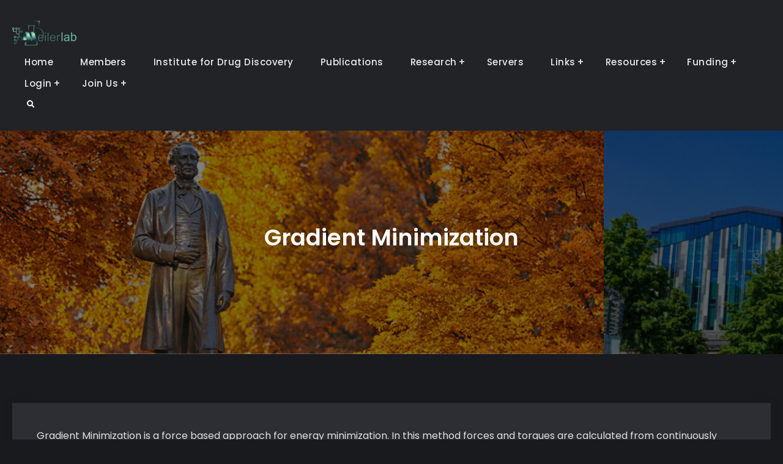

--- FILE ---
content_type: text/html; charset=UTF-8
request_url: https://meilerlab.org/gradient-minimization/
body_size: 49075
content:
<!doctype html>
<html lang="en-US">
<head>
	<meta charset="UTF-8">
	<meta name="viewport" content="width=device-width, initial-scale=1">
	<link rel="profile" href="https://gmpg.org/xfn/11">
	<title>Gradient Minimization &#8211; Meiler Lab</title>
<meta name='robots' content='max-image-preview:large' />
<link rel='dns-prefetch' href='//kit.fontawesome.com' />
<link rel='dns-prefetch' href='//stats.wp.com' />
<link rel='dns-prefetch' href='//fonts.googleapis.com' />
<link rel="alternate" type="application/rss+xml" title="Meiler Lab &raquo; Feed" href="https://meilerlab.org/feed/" />
<link rel="alternate" type="application/rss+xml" title="Meiler Lab &raquo; Comments Feed" href="https://meilerlab.org/comments/feed/" />
<link rel="alternate" title="oEmbed (JSON)" type="application/json+oembed" href="https://meilerlab.org/wp-json/oembed/1.0/embed?url=https%3A%2F%2Fmeilerlab.org%2Fgradient-minimization%2F" />
<link rel="alternate" title="oEmbed (XML)" type="text/xml+oembed" href="https://meilerlab.org/wp-json/oembed/1.0/embed?url=https%3A%2F%2Fmeilerlab.org%2Fgradient-minimization%2F&#038;format=xml" />
<style id='wp-img-auto-sizes-contain-inline-css' type='text/css'>
img:is([sizes=auto i],[sizes^="auto," i]){contain-intrinsic-size:3000px 1500px}
/*# sourceURL=wp-img-auto-sizes-contain-inline-css */
</style>
<link rel='stylesheet' id='custom-style-css' href='https://meilerlab.org/wp-content/themes/wptheme/custom-style.css?ver=1.1' type='text/css' media='all' />
<style id='wp-emoji-styles-inline-css' type='text/css'>

	img.wp-smiley, img.emoji {
		display: inline !important;
		border: none !important;
		box-shadow: none !important;
		height: 1em !important;
		width: 1em !important;
		margin: 0 0.07em !important;
		vertical-align: -0.1em !important;
		background: none !important;
		padding: 0 !important;
	}
/*# sourceURL=wp-emoji-styles-inline-css */
</style>
<link rel='stylesheet' id='wp-block-library-css' href='https://meilerlab.org/wp-includes/css/dist/block-library/style.min.css?ver=6.9' type='text/css' media='all' />
<style id='global-styles-inline-css' type='text/css'>
:root{--wp--preset--aspect-ratio--square: 1;--wp--preset--aspect-ratio--4-3: 4/3;--wp--preset--aspect-ratio--3-4: 3/4;--wp--preset--aspect-ratio--3-2: 3/2;--wp--preset--aspect-ratio--2-3: 2/3;--wp--preset--aspect-ratio--16-9: 16/9;--wp--preset--aspect-ratio--9-16: 9/16;--wp--preset--color--black: #000000;--wp--preset--color--cyan-bluish-gray: #abb8c3;--wp--preset--color--white: #ffffff;--wp--preset--color--pale-pink: #f78da7;--wp--preset--color--vivid-red: #cf2e2e;--wp--preset--color--luminous-vivid-orange: #ff6900;--wp--preset--color--luminous-vivid-amber: #fcb900;--wp--preset--color--light-green-cyan: #7bdcb5;--wp--preset--color--vivid-green-cyan: #00d084;--wp--preset--color--pale-cyan-blue: #8ed1fc;--wp--preset--color--vivid-cyan-blue: #0693e3;--wp--preset--color--vivid-purple: #9b51e0;--wp--preset--color--dark-gray: #333;--wp--preset--color--gray: #eeeeee;--wp--preset--color--light-gray: #f6f6f6;--wp--preset--color--blue: #46aeff;--wp--preset--gradient--vivid-cyan-blue-to-vivid-purple: linear-gradient(135deg,rgb(6,147,227) 0%,rgb(155,81,224) 100%);--wp--preset--gradient--light-green-cyan-to-vivid-green-cyan: linear-gradient(135deg,rgb(122,220,180) 0%,rgb(0,208,130) 100%);--wp--preset--gradient--luminous-vivid-amber-to-luminous-vivid-orange: linear-gradient(135deg,rgb(252,185,0) 0%,rgb(255,105,0) 100%);--wp--preset--gradient--luminous-vivid-orange-to-vivid-red: linear-gradient(135deg,rgb(255,105,0) 0%,rgb(207,46,46) 100%);--wp--preset--gradient--very-light-gray-to-cyan-bluish-gray: linear-gradient(135deg,rgb(238,238,238) 0%,rgb(169,184,195) 100%);--wp--preset--gradient--cool-to-warm-spectrum: linear-gradient(135deg,rgb(74,234,220) 0%,rgb(151,120,209) 20%,rgb(207,42,186) 40%,rgb(238,44,130) 60%,rgb(251,105,98) 80%,rgb(254,248,76) 100%);--wp--preset--gradient--blush-light-purple: linear-gradient(135deg,rgb(255,206,236) 0%,rgb(152,150,240) 100%);--wp--preset--gradient--blush-bordeaux: linear-gradient(135deg,rgb(254,205,165) 0%,rgb(254,45,45) 50%,rgb(107,0,62) 100%);--wp--preset--gradient--luminous-dusk: linear-gradient(135deg,rgb(255,203,112) 0%,rgb(199,81,192) 50%,rgb(65,88,208) 100%);--wp--preset--gradient--pale-ocean: linear-gradient(135deg,rgb(255,245,203) 0%,rgb(182,227,212) 50%,rgb(51,167,181) 100%);--wp--preset--gradient--electric-grass: linear-gradient(135deg,rgb(202,248,128) 0%,rgb(113,206,126) 100%);--wp--preset--gradient--midnight: linear-gradient(135deg,rgb(2,3,129) 0%,rgb(40,116,252) 100%);--wp--preset--font-size--small: 13px;--wp--preset--font-size--medium: 20px;--wp--preset--font-size--large: 60px;--wp--preset--font-size--x-large: 42px;--wp--preset--font-size--normal: 18px;--wp--preset--font-size--huge: 90px;--wp--preset--spacing--20: 0.44rem;--wp--preset--spacing--30: 0.67rem;--wp--preset--spacing--40: 1rem;--wp--preset--spacing--50: 1.5rem;--wp--preset--spacing--60: 2.25rem;--wp--preset--spacing--70: 3.38rem;--wp--preset--spacing--80: 5.06rem;--wp--preset--shadow--natural: 6px 6px 9px rgba(0, 0, 0, 0.2);--wp--preset--shadow--deep: 12px 12px 50px rgba(0, 0, 0, 0.4);--wp--preset--shadow--sharp: 6px 6px 0px rgba(0, 0, 0, 0.2);--wp--preset--shadow--outlined: 6px 6px 0px -3px rgb(255, 255, 255), 6px 6px rgb(0, 0, 0);--wp--preset--shadow--crisp: 6px 6px 0px rgb(0, 0, 0);}:where(.is-layout-flex){gap: 0.5em;}:where(.is-layout-grid){gap: 0.5em;}body .is-layout-flex{display: flex;}.is-layout-flex{flex-wrap: wrap;align-items: center;}.is-layout-flex > :is(*, div){margin: 0;}body .is-layout-grid{display: grid;}.is-layout-grid > :is(*, div){margin: 0;}:where(.wp-block-columns.is-layout-flex){gap: 2em;}:where(.wp-block-columns.is-layout-grid){gap: 2em;}:where(.wp-block-post-template.is-layout-flex){gap: 1.25em;}:where(.wp-block-post-template.is-layout-grid){gap: 1.25em;}.has-black-color{color: var(--wp--preset--color--black) !important;}.has-cyan-bluish-gray-color{color: var(--wp--preset--color--cyan-bluish-gray) !important;}.has-white-color{color: var(--wp--preset--color--white) !important;}.has-pale-pink-color{color: var(--wp--preset--color--pale-pink) !important;}.has-vivid-red-color{color: var(--wp--preset--color--vivid-red) !important;}.has-luminous-vivid-orange-color{color: var(--wp--preset--color--luminous-vivid-orange) !important;}.has-luminous-vivid-amber-color{color: var(--wp--preset--color--luminous-vivid-amber) !important;}.has-light-green-cyan-color{color: var(--wp--preset--color--light-green-cyan) !important;}.has-vivid-green-cyan-color{color: var(--wp--preset--color--vivid-green-cyan) !important;}.has-pale-cyan-blue-color{color: var(--wp--preset--color--pale-cyan-blue) !important;}.has-vivid-cyan-blue-color{color: var(--wp--preset--color--vivid-cyan-blue) !important;}.has-vivid-purple-color{color: var(--wp--preset--color--vivid-purple) !important;}.has-black-background-color{background-color: var(--wp--preset--color--black) !important;}.has-cyan-bluish-gray-background-color{background-color: var(--wp--preset--color--cyan-bluish-gray) !important;}.has-white-background-color{background-color: var(--wp--preset--color--white) !important;}.has-pale-pink-background-color{background-color: var(--wp--preset--color--pale-pink) !important;}.has-vivid-red-background-color{background-color: var(--wp--preset--color--vivid-red) !important;}.has-luminous-vivid-orange-background-color{background-color: var(--wp--preset--color--luminous-vivid-orange) !important;}.has-luminous-vivid-amber-background-color{background-color: var(--wp--preset--color--luminous-vivid-amber) !important;}.has-light-green-cyan-background-color{background-color: var(--wp--preset--color--light-green-cyan) !important;}.has-vivid-green-cyan-background-color{background-color: var(--wp--preset--color--vivid-green-cyan) !important;}.has-pale-cyan-blue-background-color{background-color: var(--wp--preset--color--pale-cyan-blue) !important;}.has-vivid-cyan-blue-background-color{background-color: var(--wp--preset--color--vivid-cyan-blue) !important;}.has-vivid-purple-background-color{background-color: var(--wp--preset--color--vivid-purple) !important;}.has-black-border-color{border-color: var(--wp--preset--color--black) !important;}.has-cyan-bluish-gray-border-color{border-color: var(--wp--preset--color--cyan-bluish-gray) !important;}.has-white-border-color{border-color: var(--wp--preset--color--white) !important;}.has-pale-pink-border-color{border-color: var(--wp--preset--color--pale-pink) !important;}.has-vivid-red-border-color{border-color: var(--wp--preset--color--vivid-red) !important;}.has-luminous-vivid-orange-border-color{border-color: var(--wp--preset--color--luminous-vivid-orange) !important;}.has-luminous-vivid-amber-border-color{border-color: var(--wp--preset--color--luminous-vivid-amber) !important;}.has-light-green-cyan-border-color{border-color: var(--wp--preset--color--light-green-cyan) !important;}.has-vivid-green-cyan-border-color{border-color: var(--wp--preset--color--vivid-green-cyan) !important;}.has-pale-cyan-blue-border-color{border-color: var(--wp--preset--color--pale-cyan-blue) !important;}.has-vivid-cyan-blue-border-color{border-color: var(--wp--preset--color--vivid-cyan-blue) !important;}.has-vivid-purple-border-color{border-color: var(--wp--preset--color--vivid-purple) !important;}.has-vivid-cyan-blue-to-vivid-purple-gradient-background{background: var(--wp--preset--gradient--vivid-cyan-blue-to-vivid-purple) !important;}.has-light-green-cyan-to-vivid-green-cyan-gradient-background{background: var(--wp--preset--gradient--light-green-cyan-to-vivid-green-cyan) !important;}.has-luminous-vivid-amber-to-luminous-vivid-orange-gradient-background{background: var(--wp--preset--gradient--luminous-vivid-amber-to-luminous-vivid-orange) !important;}.has-luminous-vivid-orange-to-vivid-red-gradient-background{background: var(--wp--preset--gradient--luminous-vivid-orange-to-vivid-red) !important;}.has-very-light-gray-to-cyan-bluish-gray-gradient-background{background: var(--wp--preset--gradient--very-light-gray-to-cyan-bluish-gray) !important;}.has-cool-to-warm-spectrum-gradient-background{background: var(--wp--preset--gradient--cool-to-warm-spectrum) !important;}.has-blush-light-purple-gradient-background{background: var(--wp--preset--gradient--blush-light-purple) !important;}.has-blush-bordeaux-gradient-background{background: var(--wp--preset--gradient--blush-bordeaux) !important;}.has-luminous-dusk-gradient-background{background: var(--wp--preset--gradient--luminous-dusk) !important;}.has-pale-ocean-gradient-background{background: var(--wp--preset--gradient--pale-ocean) !important;}.has-electric-grass-gradient-background{background: var(--wp--preset--gradient--electric-grass) !important;}.has-midnight-gradient-background{background: var(--wp--preset--gradient--midnight) !important;}.has-small-font-size{font-size: var(--wp--preset--font-size--small) !important;}.has-medium-font-size{font-size: var(--wp--preset--font-size--medium) !important;}.has-large-font-size{font-size: var(--wp--preset--font-size--large) !important;}.has-x-large-font-size{font-size: var(--wp--preset--font-size--x-large) !important;}
/*# sourceURL=global-styles-inline-css */
</style>

<style id='classic-theme-styles-inline-css' type='text/css'>
/*! This file is auto-generated */
.wp-block-button__link{color:#fff;background-color:#32373c;border-radius:9999px;box-shadow:none;text-decoration:none;padding:calc(.667em + 2px) calc(1.333em + 2px);font-size:1.125em}.wp-block-file__button{background:#32373c;color:#fff;text-decoration:none}
/*# sourceURL=/wp-includes/css/classic-themes.min.css */
</style>
<style id='font-awesome-svg-styles-default-inline-css' type='text/css'>
.svg-inline--fa {
  display: inline-block;
  height: 1em;
  overflow: visible;
  vertical-align: -.125em;
}
/*# sourceURL=font-awesome-svg-styles-default-inline-css */
</style>
<link rel='stylesheet' id='font-awesome-svg-styles-css' href='http://meilerlab.org/wp-content/uploads/font-awesome/v5.15.4/css/svg-with-js.css' type='text/css' media='all' />
<style id='font-awesome-svg-styles-inline-css' type='text/css'>
   .wp-block-font-awesome-icon svg::before,
   .wp-rich-text-font-awesome-icon svg::before {content: unset;}
/*# sourceURL=font-awesome-svg-styles-inline-css */
</style>
<link rel='stylesheet' id='photoswipe-core-css-css' href='https://meilerlab.org/wp-content/plugins/photoswipe-masonry/photoswipe-dist/photoswipe.css?ver=6.9' type='text/css' media='all' />
<link rel='stylesheet' id='pswp-skin-css' href='https://meilerlab.org/wp-content/plugins/photoswipe-masonry/photoswipe-dist/default-skin/default-skin.css?ver=6.9' type='text/css' media='all' />
<link rel='stylesheet' id='font-awesome-css' href='https://meilerlab.org/wp-content/themes/wptheme/css/font-awesome/css/all.min.css?ver=5.8.2' type='text/css' media='all' />
<link rel='stylesheet' id='jetblack-style-css' href='https://meilerlab.org/wp-content/themes/wptheme/style.css?ver=20220713-223904' type='text/css' media='all' />
<link rel='stylesheet' id='jetblack-fonts-css' href='https://fonts.googleapis.com/css?family=Poppins%3A300%2C400%2C500%2C600%2C700%2C800%2C900&#038;subset=latin%2Clatin-ext' type='text/css' media='all' />
<link rel='stylesheet' id='jetblack-block-style-css' href='https://meilerlab.org/wp-content/themes/wptheme/css/blocks.min.css?ver=20220713-223904' type='text/css' media='all' />
<link rel='stylesheet' id='tablepress-default-css' href='https://meilerlab.org/wp-content/tablepress-combined.min.css?ver=19' type='text/css' media='all' />
<link rel='stylesheet' id='um_modal-css' href='https://meilerlab.org/wp-content/plugins/ultimate-member/assets/css/um-modal.min.css?ver=2.11.1' type='text/css' media='all' />
<link rel='stylesheet' id='um_ui-css' href='https://meilerlab.org/wp-content/plugins/ultimate-member/assets/libs/jquery-ui/jquery-ui.min.css?ver=1.13.2' type='text/css' media='all' />
<link rel='stylesheet' id='um_tipsy-css' href='https://meilerlab.org/wp-content/plugins/ultimate-member/assets/libs/tipsy/tipsy.min.css?ver=1.0.0a' type='text/css' media='all' />
<link rel='stylesheet' id='um_raty-css' href='https://meilerlab.org/wp-content/plugins/ultimate-member/assets/libs/raty/um-raty.min.css?ver=2.6.0' type='text/css' media='all' />
<link rel='stylesheet' id='select2-css' href='https://meilerlab.org/wp-content/plugins/ultimate-member/assets/libs/select2/select2.min.css?ver=4.0.13' type='text/css' media='all' />
<link rel='stylesheet' id='um_fileupload-css' href='https://meilerlab.org/wp-content/plugins/ultimate-member/assets/css/um-fileupload.min.css?ver=2.11.1' type='text/css' media='all' />
<link rel='stylesheet' id='um_confirm-css' href='https://meilerlab.org/wp-content/plugins/ultimate-member/assets/libs/um-confirm/um-confirm.min.css?ver=1.0' type='text/css' media='all' />
<link rel='stylesheet' id='um_datetime-css' href='https://meilerlab.org/wp-content/plugins/ultimate-member/assets/libs/pickadate/default.min.css?ver=3.6.2' type='text/css' media='all' />
<link rel='stylesheet' id='um_datetime_date-css' href='https://meilerlab.org/wp-content/plugins/ultimate-member/assets/libs/pickadate/default.date.min.css?ver=3.6.2' type='text/css' media='all' />
<link rel='stylesheet' id='um_datetime_time-css' href='https://meilerlab.org/wp-content/plugins/ultimate-member/assets/libs/pickadate/default.time.min.css?ver=3.6.2' type='text/css' media='all' />
<link rel='stylesheet' id='um_fonticons_ii-css' href='https://meilerlab.org/wp-content/plugins/ultimate-member/assets/libs/legacy/fonticons/fonticons-ii.min.css?ver=2.11.1' type='text/css' media='all' />
<link rel='stylesheet' id='um_fonticons_fa-css' href='https://meilerlab.org/wp-content/plugins/ultimate-member/assets/libs/legacy/fonticons/fonticons-fa.min.css?ver=2.11.1' type='text/css' media='all' />
<link rel='stylesheet' id='um_fontawesome-css' href='https://meilerlab.org/wp-content/plugins/ultimate-member/assets/css/um-fontawesome.min.css?ver=6.5.2' type='text/css' media='all' />
<link rel='stylesheet' id='um_common-css' href='https://meilerlab.org/wp-content/plugins/ultimate-member/assets/css/common.min.css?ver=2.11.1' type='text/css' media='all' />
<link rel='stylesheet' id='um_responsive-css' href='https://meilerlab.org/wp-content/plugins/ultimate-member/assets/css/um-responsive.min.css?ver=2.11.1' type='text/css' media='all' />
<link rel='stylesheet' id='um_styles-css' href='https://meilerlab.org/wp-content/plugins/ultimate-member/assets/css/um-styles.min.css?ver=2.11.1' type='text/css' media='all' />
<link rel='stylesheet' id='um_crop-css' href='https://meilerlab.org/wp-content/plugins/ultimate-member/assets/libs/cropper/cropper.min.css?ver=1.6.1' type='text/css' media='all' />
<link rel='stylesheet' id='um_profile-css' href='https://meilerlab.org/wp-content/plugins/ultimate-member/assets/css/um-profile.min.css?ver=2.11.1' type='text/css' media='all' />
<link rel='stylesheet' id='um_account-css' href='https://meilerlab.org/wp-content/plugins/ultimate-member/assets/css/um-account.min.css?ver=2.11.1' type='text/css' media='all' />
<link rel='stylesheet' id='um_misc-css' href='https://meilerlab.org/wp-content/plugins/ultimate-member/assets/css/um-misc.min.css?ver=2.11.1' type='text/css' media='all' />
<link rel='stylesheet' id='um_default_css-css' href='https://meilerlab.org/wp-content/plugins/ultimate-member/assets/css/um-old-default.min.css?ver=2.11.1' type='text/css' media='all' />
<script type="text/javascript" src="https://meilerlab.org/wp-includes/js/jquery/jquery.min.js?ver=3.7.1" id="jquery-core-js"></script>
<script type="text/javascript" src="https://meilerlab.org/wp-includes/js/jquery/jquery-migrate.min.js?ver=3.4.1" id="jquery-migrate-js"></script>
<script type="text/javascript" src="https://meilerlab.org/wp-content/plugins/photoswipe-masonry/photoswipe-dist/photoswipe.min.js?ver=6.9" id="photoswipe-js"></script>
<script type="text/javascript" src="https://meilerlab.org/wp-content/plugins/photoswipe-masonry/photoswipe-masonry.js?ver=6.9" id="photoswipe-masonry-js-js"></script>
<script type="text/javascript" src="https://meilerlab.org/wp-content/plugins/photoswipe-masonry/photoswipe-dist/photoswipe-ui-default.min.js?ver=6.9" id="photoswipe-ui-default-js"></script>
<script type="text/javascript" src="https://meilerlab.org/wp-content/plugins/photoswipe-masonry/masonry.pkgd.min.js?ver=6.9" id="photoswipe-masonry-js"></script>
<script type="text/javascript" src="https://meilerlab.org/wp-content/plugins/photoswipe-masonry/imagesloaded.pkgd.min.js?ver=6.9" id="photoswipe-imagesloaded-js"></script>
<script defer crossorigin="anonymous" type="text/javascript" src="https://kit.fontawesome.com/281047f465.js" id="font-awesome-official-js"></script>
<script type="text/javascript" src="https://meilerlab.org/wp-content/plugins/ultimate-member/assets/js/um-gdpr.min.js?ver=2.11.1" id="um-gdpr-js"></script>
<link rel="https://api.w.org/" href="https://meilerlab.org/wp-json/" /><link rel="alternate" title="JSON" type="application/json" href="https://meilerlab.org/wp-json/wp/v2/pages/2883" /><link rel="EditURI" type="application/rsd+xml" title="RSD" href="https://meilerlab.org/xmlrpc.php?rsd" />
<meta name="generator" content="WordPress 6.9" />
<link rel="canonical" href="https://meilerlab.org/gradient-minimization/" />
<link rel='shortlink' href='https://meilerlab.org/?p=2883' />

<!-- teachPress -->
<script type="text/javascript" src="https://meilerlab.org/wp-content/plugins/teachpress/js/frontend.js?ver=9.0.12"></script>
<!-- END teachPress -->
	<style>img#wpstats{display:none}</style>
					<style type="text/css" rel="header-image">
				#custom-header {
					background-image: url( https://meilerlab.org/wp-content/uploads/2021/06/Group-30.png);
				}
			</style>
				<style type="text/css">
					.site-title,
			.site-description {
				position: absolute;
				clip: rect(1px, 1px, 1px, 1px);
			}
				</style>
		<link rel="icon" href="https://meilerlab.org/wp-content/uploads/2021/01/cropped-meilerlab-logo_reduced-color_final-32x32.png" sizes="32x32" />
<link rel="icon" href="https://meilerlab.org/wp-content/uploads/2021/01/cropped-meilerlab-logo_reduced-color_final-192x192.png" sizes="192x192" />
<link rel="apple-touch-icon" href="https://meilerlab.org/wp-content/uploads/2021/01/cropped-meilerlab-logo_reduced-color_final-180x180.png" />
<meta name="msapplication-TileImage" content="https://meilerlab.org/wp-content/uploads/2021/01/cropped-meilerlab-logo_reduced-color_final-270x270.png" />
		<style type="text/css" id="wp-custom-css">
			.site-branding{
	width: 12rem;
}
.wp-block-button .wp-block-button__link:hover{
	background-color: #25d5b2;
	color: black;
}
.wp-block-button .wp-block-button__link{
	border-color: #25d5b2;
	color: #25d5b2;
	font-size: 15px;
}

.layout-left-sidebar a{
	text-decoration: underline;
}
.tp_pub_info p{
	font-size: 1.5rem !important
}		</style>
		
<link rel='stylesheet' id='teachpress_front-css' href='https://meilerlab.org/wp-content/plugins/teachpress/styles/teachpress_front.css?ver=6.9' type='text/css' media='all' />
<link rel='stylesheet' id='academicons-css' href='https://meilerlab.org/wp-content/plugins/teachpress/includes/academicons/css/academicons.min.css?ver=6.9' type='text/css' media='all' />
</head>

<body class="wp-singular page-template-default page page-id-2883 wp-custom-logo wp-embed-responsive wp-theme-wptheme layout-no-sidebar-full-width fluid-layout grid header-one">
<div id="page" class="site">
	<a class="skip-link screen-reader-text" href="#content">Skip to content</a>

	<div class="header-wrapper button-disabled">
	
	<header id="masthead" class="site-header main-header-one clear-fix">
		<div class="container">
			<div class="site-header-main">
				<div class="site-branding">
					

	<a href="https://meilerlab.org/" class="custom-logo-link" rel="home"><img width="1366" height="768" src="https://meilerlab.org/wp-content/uploads/2021/09/cropped-logowebsiteedit.png" class="custom-logo" alt="Meiler Lab" decoding="async" fetchpriority="high" srcset="https://meilerlab.org/wp-content/uploads/2021/09/cropped-logowebsiteedit.png 1366w, https://meilerlab.org/wp-content/uploads/2021/09/cropped-logowebsiteedit-300x169.png 300w, https://meilerlab.org/wp-content/uploads/2021/09/cropped-logowebsiteedit-1024x576.png 1024w, https://meilerlab.org/wp-content/uploads/2021/09/cropped-logowebsiteedit-768x432.png 768w, https://meilerlab.org/wp-content/uploads/2021/09/cropped-logowebsiteedit-825x464.png 825w, https://meilerlab.org/wp-content/uploads/2021/09/cropped-logowebsiteedit-600x337.png 600w, https://meilerlab.org/wp-content/uploads/2021/09/cropped-logowebsiteedit-400x225.png 400w" sizes="(max-width: 1366px) 100vw, 1366px" /></a>
	<div class="site-identity">
					<p class="site-title"><a href="https://meilerlab.org/" rel="home">Meiler Lab</a></p>
			</div><!-- .site-identity -->

				</div><!-- .site-branding -->

				<div class="right-head pull-right">
					<div id="main-nav" class="pull-left">
						
<button id="primary-menu-toggle" class="menu-primary-toggle menu-toggle" aria-controls="primary-menu" aria-expanded="false">
	<i class="fas fa-bars"></i><span class="menu-label">Menu</span>
</button>

<div id="site-header-menu" class="site-primary-menu">
	<nav id="site-primary-navigation" class="main-navigation site-navigation custom-primary-menu" role="navigation" aria-label="Primary Menu">
		<div class="primary-menu-container"><ul id="menu-main-navigation" class="primary-menu"><li id="menu-item-339" class="menu-item menu-item-type-post_type menu-item-object-page menu-item-home menu-item-339"><a href="https://meilerlab.org/">Home</a></li>
<li id="menu-item-29" class="menu-item menu-item-type-post_type menu-item-object-page menu-item-29"><a href="https://meilerlab.org/meiler-lab-members/">Members</a></li>
<li id="menu-item-3020" class="menu-item menu-item-type-post_type menu-item-object-page menu-item-3020"><a href="https://meilerlab.org/institute-for-drug-discovery-leipzig_/">Institute for Drug Discovery</a></li>
<li id="menu-item-3121" class="menu-item menu-item-type-post_type menu-item-object-page menu-item-3121"><a href="https://meilerlab.org/publications/">Publications</a></li>
<li id="menu-item-340" class="menu-item menu-item-type-post_type menu-item-object-page menu-item-has-children menu-item-340"><a href="https://meilerlab.org/research/">Research</a>
<ul class="sub-menu">
	<li id="menu-item-866" class="menu-item menu-item-type-post_type menu-item-object-page menu-item-866"><a href="https://meilerlab.org/research/">Research</a></li>
	<li id="menu-item-865" class="menu-item menu-item-type-post_type menu-item-object-page menu-item-865"><a href="https://meilerlab.org/diseases-we-cure/">Diseases We Cure</a></li>
	<li id="menu-item-343" class="menu-item menu-item-type-post_type menu-item-object-page menu-item-343"><a href="https://meilerlab.org/computational-metods/">Computational Methods</a></li>
	<li id="menu-item-867" class="menu-item menu-item-type-post_type menu-item-object-page menu-item-867"><a href="https://meilerlab.org/computational-metods/">Experimental Methods</a></li>
</ul>
</li>
<li id="menu-item-3038" class="menu-item menu-item-type-custom menu-item-object-custom menu-item-3038"><a href="http://servers.meilerlab.org/index.php/servers">Servers</a></li>
<li id="menu-item-495" class="menu-item menu-item-type-post_type menu-item-object-page menu-item-home menu-item-has-children menu-item-495"><a href="https://meilerlab.org/">Links</a>
<ul class="sub-menu">
	<li id="menu-item-496" class="menu-item menu-item-type-custom menu-item-object-custom menu-item-496"><a href="https://www.vanderbilt.edu/">Vanderbilt University</a></li>
	<li id="menu-item-2402" class="menu-item menu-item-type-custom menu-item-object-custom menu-item-2402"><a href="http://www.leipzig.vanderbilt.edu">Vanderbilt-Leipzig Exchange</a></li>
	<li id="menu-item-497" class="menu-item menu-item-type-custom menu-item-object-custom menu-item-497"><a href="https://www.vanderbilt.edu/accre/">ACCRE</a></li>
	<li id="menu-item-498" class="menu-item menu-item-type-custom menu-item-object-custom menu-item-498"><a href="https://www.rcsb.org/">Protein Data Bank</a></li>
	<li id="menu-item-499" class="menu-item menu-item-type-custom menu-item-object-custom menu-item-499"><a href="https://structbio.vanderbilt.edu/nmr/">Biomolecular NMR Facility</a></li>
	<li id="menu-item-500" class="menu-item menu-item-type-custom menu-item-object-custom menu-item-500"><a href="https://www.library.vanderbilt.edu/">Jean &#038; Alexander Heard Libraries</a></li>
	<li id="menu-item-501" class="menu-item menu-item-type-custom menu-item-object-custom menu-item-501"><a href="https://catalog.library.vanderbilt.edu/discovery/openurl?institution=01VAN_INST&#038;vid=01VAN_INST:vanui&#038;%2Fa-z%2Fdefault">E-journal Locator</a></li>
	<li id="menu-item-502" class="menu-item menu-item-type-custom menu-item-object-custom menu-item-502"><a href="https://www.library.vanderbilt.edu/science/">Science and Engineering Library</a></li>
	<li id="menu-item-503" class="menu-item menu-item-type-custom menu-item-object-custom menu-item-503"><a href="https://www.ncbi.nlm.nih.gov/pmc/journals/276/">Eskind Biomedical Library</a></li>
	<li id="menu-item-504" class="menu-item menu-item-type-custom menu-item-object-custom menu-item-504"><a href="https://pubmed.ncbi.nlm.nih.gov/">Pubmed</a></li>
	<li id="menu-item-505" class="menu-item menu-item-type-custom menu-item-object-custom menu-item-505"><a href="https://pubchem.ncbi.nlm.nih.gov/">PubChem</a></li>
	<li id="menu-item-506" class="menu-item menu-item-type-custom menu-item-object-custom menu-item-506"><a href="https://sdbs.db.aist.go.jp/sdbs/cgi-bin/cre_index.cgi?lang=eng">Database for Organic Compounds</a></li>
	<li id="menu-item-507" class="menu-item menu-item-type-custom menu-item-object-custom menu-item-507"><a href="https://my.vanderbilt.edu/nextgenvaccines/">Next Gen Vaccines</a></li>
</ul>
</li>
<li id="menu-item-936" class="menu-item menu-item-type-custom menu-item-object-custom menu-item-has-children menu-item-936"><a href="https://meilerlab.org/tutorials/">Resources</a>
<ul class="sub-menu">
	<li id="menu-item-1803" class="menu-item menu-item-type-post_type menu-item-object-page menu-item-1803"><a href="https://meilerlab.org/tutorials/">Tutorials</a></li>
</ul>
</li>
<li id="menu-item-508" class="menu-item menu-item-type-post_type menu-item-object-page menu-item-home menu-item-has-children menu-item-508"><a href="https://meilerlab.org/">Funding</a>
<ul class="sub-menu">
	<li id="menu-item-509" class="menu-item menu-item-type-custom menu-item-object-custom menu-item-509"><a href="https://www.nigms.nih.gov/">NIH NIGMS</a></li>
	<li id="menu-item-510" class="menu-item menu-item-type-custom menu-item-object-custom menu-item-510"><a href="https://www.nimh.nih.gov/">NIH NIMH</a></li>
	<li id="menu-item-511" class="menu-item menu-item-type-custom menu-item-object-custom menu-item-511"><a href="https://www.darpa.mil/">DOD DARPA</a></li>
	<li id="menu-item-512" class="menu-item menu-item-type-custom menu-item-object-custom menu-item-512"><a href="https://nsf.gov/div/index.jsp?div=MCB">NSF NCB</a></li>
	<li id="menu-item-513" class="menu-item menu-item-type-custom menu-item-object-custom menu-item-513"><a href="https://structbio.vanderbilt.edu/">Vanderbilt CSB</a></li>
	<li id="menu-item-514" class="menu-item menu-item-type-custom menu-item-object-custom menu-item-514"><a href="https://www.vanderbilt.edu/chemistry/">Vanderbilt Department of Chemistry</a></li>
</ul>
</li>
<li id="menu-item-119" class="menu-item menu-item-type-post_type menu-item-object-page menu-item-has-children menu-item-119"><a href="https://meilerlab.org/login/">Login</a>
<ul class="sub-menu">
	<li id="menu-item-117" class="menu-item menu-item-type-post_type menu-item-object-page menu-item-117"><a href="https://meilerlab.org/logout/">Logout</a></li>
	<li id="menu-item-116" class="menu-item menu-item-type-post_type menu-item-object-page menu-item-116"><a href="https://meilerlab.org/account/">Account</a></li>
</ul>
</li>
<li id="menu-item-901" class="menu-item menu-item-type-custom menu-item-object-custom menu-item-home menu-item-has-children menu-item-901"><a href="http://meilerlab.org/">Join Us</a>
<ul class="sub-menu">
	<li id="menu-item-900" class="menu-item menu-item-type-post_type menu-item-object-page menu-item-900"><a href="https://meilerlab.org/photo-album/">Photo Album</a></li>
	<li id="menu-item-904" class="menu-item menu-item-type-post_type menu-item-object-page menu-item-904"><a href="https://meilerlab.org/research-opportunities-in-chemical-and-structural-biology/">Job Openings</a></li>
</ul>
</li>
</ul></div>	</nav><!-- #site-primary-navigation.custom-primary-menu -->
</div><!-- .site-header-main -->
					</div><!-- .main-nav -->

					<div class="head-search-cart-wrap pull-left">
												<div class="header-search mobile-off pull-right">
							<div class="primary-search-wrapper">
	<a href="#" id="search-toggle" class="menu-search-toggle"><span class="screen-reader-text">Search</span><i class="fas fa-search"></i><i class="far fa-times-circle"></i></a>
	<div id="search-container" class="displaynone">
		<div class="search-container">
			

<form role="search" method="get" class="search-form" action="https://meilerlab.org/">
	<label>
		<span class="screen-reader-text">Search for:</span>
		<input type="search" class="search-field" placeholder="Search..." value="" name="s" />
	</label>
	<input type="submit" class="search-submit" value="&#xf002;" />

</form>
		</div><!-- .search-container -->
	</div><!-- #search-container -->
</div><!-- .primary-search-wrapper -->
						</div><!-- .header-search -->
					</div><!-- .head-search-cart-wrap -->

									</div><!-- .right-head -->
			</div><!-- .site-header-main -->
		</div><!-- .container -->
	</header><!-- #masthead -->
</div><!-- .header-wrapper -->
	<div id="custom-header">
				<!--<div id="landing-page-header" class="landing-page-header">
				<img src="/wp-content/themes/wptheme/images/cornelius.jpg" class="landing-left-image"alt="A picture of a house!" />
				<img src="/wp-content/themes/wptheme/images/Leipzig.jpg" class="landing-right-image" alt="A picture of a boat!"/>
			</div>-->
	<div class="custom-header-content">
		<div class="container">
			<h1 class="page-title">Gradient Minimization</h1>		</div> <!-- .container -->
	</div>  <!-- .custom-header-content -->
</div>

	<div id="content" class="site-content">
		<div class="container">
			<div class="row">
	<div id="primary" class="content-area">
		<main id="main" class="site-main">

		
<article id="post-2883" class="post-2883 page type-page status-publish hentry">
	<div class="single-content-wraper">
		
		<div class="entry-content-wrapper">
			
			<div class="entry-content">
				<p>Gradient Minimization is a force based approach for energy minimization. In this method forces and torques are calculated from continuously differentiable potential functions. These functions are Cubic Splines extrapolated from knowledge based potentials. Each potential function depends on distances or angles and can therefore be converted into forces and torques by deriving it. The resulting forces and torques are converted into translations, rotations and bendings in the XYZ coordinate plane of the secondary structure elements (SSEs).</p>
<h3>Preliminary Data:</h3>
<p>The prototype implementation of Gradient Minimization enabled us to increase the quality of our models as well as implement bending of the SSEs. We measured the quality by superimposing the native structure from the Protein Data Bank and calculating the RMSD. By applying Gradient Minimization we could decrease the RMSD and achieve more native-like (φ, ψ) angles.</p>
<p><img decoding="async" class="wp-image-2884 aligncenter" src="http://meilerlab.org/wp-content/uploads/2023/01/gradient-minimization-img-300x225.gif" alt="" width="556" height="417" srcset="https://meilerlab.org/wp-content/uploads/2023/01/gradient-minimization-img-300x225.gif 300w, https://meilerlab.org/wp-content/uploads/2023/01/gradient-minimization-img-600x450.gif 600w, https://meilerlab.org/wp-content/uploads/2023/01/gradient-minimization-img-400x300.gif 400w" sizes="(max-width: 556px) 100vw, 556px" /></p>
<p><em>Comparison of the native structure (grey) and de novo predicted models with (red) and without (yellow) Gradient Minimization post processing. By using Gradient Minimization more native like (φ, ψ) angles could be achieved.</em></p>
<h3>Expected Outcome and Interpretation:</h3>
<p>We expect to produce more native-like structures by applying the Gradient Minimization technique. Our results will be evaluated by comparing with a benchmark set of native structures from the Protein Data Bank based on the RMSD score as well as the (φ, ψ) angles.</p>
<h3 class="western">Challenges and Alternative Approaches:</h3>
<p>The transformations calculated by the Gradient Minimization technique move the SSEs along the direction with the steepest slope of energy. Therefore it is possible to get stuck in a local energy minimum. To avoid this problem, we can combine Gradient Minimization with Simulated Annealing.</p>
<p>&nbsp;</p>
<p><strong>Alumni Project Members</strong>: Axel Fischer</p>
<p>&nbsp;</p>
			</div><!-- .entry-content -->

					</div><!-- .entry-content-wrapper -->
	</div><!-- .single-content-wraper -->
</article><!-- #post-2883 -->

		</main><!-- #main -->
	</div><!-- #primary -->
					</div><!-- .row -->
			</div><!-- .container -->
		</div><!-- #content -->
		
		<footer id="colophon" class="site-footer">
			

			
<div id="site-generator">
	<div class="site-info one">
		<div class="container">
			<div id="footer-content" class="copyright">
				Copyright &copy; 2026 <a href="https://meilerlab.org/">Meiler Lab</a>  &#124; Meiler Lab			</div> <!-- .footer-content -->
		</div> <!-- .container -->
	</div><!-- .site-info -->
</div>
		</footer><!-- #colophon -->
	</div><!-- #page -->

	<div id="scrollup" class="displaynone">
		<a title="Go to Top" class="scrollup" href="#"><i class="fas fa-angle-up"></i></a>
	</div>

	<a href="#masthead" id="scrollup" class="backtotop"><span class="screen-reader-text">Scroll Up</span></a>
<div id="um_upload_single" style="display:none;"></div>

<div id="um_view_photo" style="display:none;">
	<a href="javascript:void(0);" data-action="um_remove_modal" class="um-modal-close" aria-label="Close view photo modal">
		<i class="um-faicon-times"></i>
	</a>

	<div class="um-modal-body photo">
		<div class="um-modal-photo"></div>
	</div>
</div>
<script type="speculationrules">
{"prefetch":[{"source":"document","where":{"and":[{"href_matches":"/*"},{"not":{"href_matches":["/wp-*.php","/wp-admin/*","/wp-content/uploads/*","/wp-content/*","/wp-content/plugins/*","/wp-content/themes/wptheme/*","/*\\?(.+)"]}},{"not":{"selector_matches":"a[rel~=\"nofollow\"]"}},{"not":{"selector_matches":".no-prefetch, .no-prefetch a"}}]},"eagerness":"conservative"}]}
</script>
<!-- Root element of PhotoSwipe. Must have class pswp. -->
<div class="pswp" tabindex="-1" role="dialog" aria-hidden="true">

<!-- Background of PhotoSwipe.
    Its a separate element, as animating opacity is faster than rgba(). -->
<div class="pswp__bg"></div>

<!-- Slides wrapper with overflow:hidden. -->
<div class="pswp__scroll-wrap">

    <!-- Container that holds slides.
            PhotoSwipe keeps only 3 slides in DOM to save memory. -->
    <div class="pswp__container">
        <!-- dont modify these 3 pswp__item elements, data is added later on -->
        <div class="pswp__item"></div>
        <div class="pswp__item"></div>
        <div class="pswp__item"></div>
    </div>

    <!-- Default (PhotoSwipeUI_Default) interface on top of sliding area. Can be changed. -->
    <div class="pswp__ui pswp__ui--hidden">
        <div class="pswp__top-bar">

            <!--  Controls are self-explanatory. Order can be changed. -->

            <div class="pswp__counter"></div>

            <button class="pswp__button pswp__button--close" title="Close (Esc)"></button>

            <button class="pswp__button pswp__button--share" title="Share"></button>

            <button class="pswp__button pswp__button--fs" title="Toggle fullscreen"></button>

            <button class="pswp__button pswp__button--zoom" title="Zoom in/out"></button>

            <!-- Preloader demo http://codepen.io/dimsemenov/pen/yyBWoR -->
            <!-- element will get class pswp__preloader--active when preloader is running -->
            <div class="pswp__preloader">
                <div class="pswp__preloader__icn">
                <div class="pswp__preloader__cut">
                    <div class="pswp__preloader__donut"></div>
                </div>
                </div>
            </div>
        </div>

        <div class="pswp__share-modal pswp__share-modal--hidden pswp__single-tap">
            <div class="pswp__share-tooltip"></div>
        </div>

        <button class="pswp__button pswp__button--arrow--left" title="Previous (arrow left)">
        </button>

        <button class="pswp__button pswp__button--arrow--right" title="Next (arrow right)">
        </button>

        <div class="pswp__caption">
            <div class="pswp__caption__center"></div>
        </div>

    </div>

</div>

</div><script type="text/javascript" src="https://meilerlab.org/wp-content/themes/wptheme/js/custom-script.js?ver=1.1" id="script-js"></script>
<script type="text/javascript" src="https://meilerlab.org/wp-content/themes/wptheme/js/skip-link-focus-fix.min.js?ver=20220713-223904" id="jetblack-skip-link-focus-fix-js"></script>
<script type="text/javascript" src="https://meilerlab.org/wp-content/themes/wptheme/js/keyboard-image-navigation.min.js?ver=20220713-223904" id="jetblack-keyboard-image-navigation-js"></script>
<script type="text/javascript" src="https://meilerlab.org/wp-includes/js/imagesloaded.min.js?ver=5.0.0" id="imagesloaded-js"></script>
<script type="text/javascript" src="https://meilerlab.org/wp-includes/js/masonry.min.js?ver=4.2.2" id="masonry-js"></script>
<script type="text/javascript" id="jetblack-script-js-extra">
/* <![CDATA[ */
var jetblackScreenReaderText = {"expand":"expand child menu","collapse":"collapse child menu"};
//# sourceURL=jetblack-script-js-extra
/* ]]> */
</script>
<script type="text/javascript" src="https://meilerlab.org/wp-content/themes/wptheme/js/functions.min.js?ver=20220713-223904" id="jetblack-script-js"></script>
<script type="text/javascript" src="https://meilerlab.org/wp-includes/js/underscore.min.js?ver=1.13.7" id="underscore-js"></script>
<script type="text/javascript" id="wp-util-js-extra">
/* <![CDATA[ */
var _wpUtilSettings = {"ajax":{"url":"/wp-admin/admin-ajax.php"}};
//# sourceURL=wp-util-js-extra
/* ]]> */
</script>
<script type="text/javascript" src="https://meilerlab.org/wp-includes/js/wp-util.min.js?ver=6.9" id="wp-util-js"></script>
<script type="text/javascript" src="https://meilerlab.org/wp-includes/js/dist/hooks.min.js?ver=dd5603f07f9220ed27f1" id="wp-hooks-js"></script>
<script type="text/javascript" src="https://meilerlab.org/wp-includes/js/dist/i18n.min.js?ver=c26c3dc7bed366793375" id="wp-i18n-js"></script>
<script type="text/javascript" id="wp-i18n-js-after">
/* <![CDATA[ */
wp.i18n.setLocaleData( { 'text direction\u0004ltr': [ 'ltr' ] } );
wp.i18n.setLocaleData( { 'text direction\u0004ltr': [ 'ltr' ] } );
//# sourceURL=wp-i18n-js-after
/* ]]> */
</script>
<script type="text/javascript" src="https://meilerlab.org/wp-content/plugins/ultimate-member/assets/libs/tipsy/tipsy.min.js?ver=1.0.0a" id="um_tipsy-js"></script>
<script type="text/javascript" src="https://meilerlab.org/wp-content/plugins/ultimate-member/assets/libs/um-confirm/um-confirm.min.js?ver=1.0" id="um_confirm-js"></script>
<script type="text/javascript" src="https://meilerlab.org/wp-content/plugins/ultimate-member/assets/libs/pickadate/picker.min.js?ver=3.6.2" id="um_datetime-js"></script>
<script type="text/javascript" src="https://meilerlab.org/wp-content/plugins/ultimate-member/assets/libs/pickadate/picker.date.min.js?ver=3.6.2" id="um_datetime_date-js"></script>
<script type="text/javascript" src="https://meilerlab.org/wp-content/plugins/ultimate-member/assets/libs/pickadate/picker.time.min.js?ver=3.6.2" id="um_datetime_time-js"></script>
<script type="text/javascript" id="um_common-js-extra">
/* <![CDATA[ */
var um_common_variables = {"locale":"en_US"};
var um_common_variables = {"locale":"en_US"};
//# sourceURL=um_common-js-extra
/* ]]> */
</script>
<script type="text/javascript" src="https://meilerlab.org/wp-content/plugins/ultimate-member/assets/js/common.min.js?ver=2.11.1" id="um_common-js"></script>
<script type="text/javascript" src="https://meilerlab.org/wp-content/plugins/ultimate-member/assets/libs/cropper/cropper.min.js?ver=1.6.1" id="um_crop-js"></script>
<script type="text/javascript" id="um_frontend_common-js-extra">
/* <![CDATA[ */
var um_frontend_common_variables = [];
//# sourceURL=um_frontend_common-js-extra
/* ]]> */
</script>
<script type="text/javascript" src="https://meilerlab.org/wp-content/plugins/ultimate-member/assets/js/common-frontend.min.js?ver=2.11.1" id="um_frontend_common-js"></script>
<script type="text/javascript" src="https://meilerlab.org/wp-content/plugins/ultimate-member/assets/js/um-modal.min.js?ver=2.11.1" id="um_modal-js"></script>
<script type="text/javascript" src="https://meilerlab.org/wp-content/plugins/ultimate-member/assets/libs/jquery-form/jquery-form.min.js?ver=2.11.1" id="um_jquery_form-js"></script>
<script type="text/javascript" src="https://meilerlab.org/wp-content/plugins/ultimate-member/assets/libs/fileupload/fileupload.js?ver=2.11.1" id="um_fileupload-js"></script>
<script type="text/javascript" src="https://meilerlab.org/wp-content/plugins/ultimate-member/assets/js/um-functions.min.js?ver=2.11.1" id="um_functions-js"></script>
<script type="text/javascript" src="https://meilerlab.org/wp-content/plugins/ultimate-member/assets/js/um-responsive.min.js?ver=2.11.1" id="um_responsive-js"></script>
<script type="text/javascript" src="https://meilerlab.org/wp-content/plugins/ultimate-member/assets/js/um-conditional.min.js?ver=2.11.1" id="um_conditional-js"></script>
<script type="text/javascript" src="https://meilerlab.org/wp-content/plugins/ultimate-member/assets/libs/select2/select2.full.min.js?ver=4.0.13" id="select2-js"></script>
<script type="text/javascript" src="https://meilerlab.org/wp-content/plugins/ultimate-member/assets/libs/select2/i18n/en.js?ver=4.0.13" id="um_select2_locale-js"></script>
<script type="text/javascript" src="https://meilerlab.org/wp-content/plugins/ultimate-member/assets/libs/raty/um-raty.min.js?ver=2.6.0" id="um_raty-js"></script>
<script type="text/javascript" id="um_scripts-js-extra">
/* <![CDATA[ */
var um_scripts = {"max_upload_size":"2097152","nonce":"5a28c8c38e"};
//# sourceURL=um_scripts-js-extra
/* ]]> */
</script>
<script type="text/javascript" src="https://meilerlab.org/wp-content/plugins/ultimate-member/assets/js/um-scripts.min.js?ver=2.11.1" id="um_scripts-js"></script>
<script type="text/javascript" src="https://meilerlab.org/wp-content/plugins/ultimate-member/assets/js/um-profile.min.js?ver=2.11.1" id="um_profile-js"></script>
<script type="text/javascript" src="https://meilerlab.org/wp-content/plugins/ultimate-member/assets/js/um-account.min.js?ver=2.11.1" id="um_account-js"></script>
<script type="text/javascript" id="jetpack-stats-js-before">
/* <![CDATA[ */
_stq = window._stq || [];
_stq.push([ "view", {"v":"ext","blog":"209427543","post":"2883","tz":"0","srv":"meilerlab.org","j":"1:15.4"} ]);
_stq.push([ "clickTrackerInit", "209427543", "2883" ]);
//# sourceURL=jetpack-stats-js-before
/* ]]> */
</script>
<script type="text/javascript" src="https://stats.wp.com/e-202604.js" id="jetpack-stats-js" defer="defer" data-wp-strategy="defer"></script>
<script id="wp-emoji-settings" type="application/json">
{"baseUrl":"https://s.w.org/images/core/emoji/17.0.2/72x72/","ext":".png","svgUrl":"https://s.w.org/images/core/emoji/17.0.2/svg/","svgExt":".svg","source":{"concatemoji":"https://meilerlab.org/wp-includes/js/wp-emoji-release.min.js?ver=6.9"}}
</script>
<script type="module">
/* <![CDATA[ */
/*! This file is auto-generated */
const a=JSON.parse(document.getElementById("wp-emoji-settings").textContent),o=(window._wpemojiSettings=a,"wpEmojiSettingsSupports"),s=["flag","emoji"];function i(e){try{var t={supportTests:e,timestamp:(new Date).valueOf()};sessionStorage.setItem(o,JSON.stringify(t))}catch(e){}}function c(e,t,n){e.clearRect(0,0,e.canvas.width,e.canvas.height),e.fillText(t,0,0);t=new Uint32Array(e.getImageData(0,0,e.canvas.width,e.canvas.height).data);e.clearRect(0,0,e.canvas.width,e.canvas.height),e.fillText(n,0,0);const a=new Uint32Array(e.getImageData(0,0,e.canvas.width,e.canvas.height).data);return t.every((e,t)=>e===a[t])}function p(e,t){e.clearRect(0,0,e.canvas.width,e.canvas.height),e.fillText(t,0,0);var n=e.getImageData(16,16,1,1);for(let e=0;e<n.data.length;e++)if(0!==n.data[e])return!1;return!0}function u(e,t,n,a){switch(t){case"flag":return n(e,"\ud83c\udff3\ufe0f\u200d\u26a7\ufe0f","\ud83c\udff3\ufe0f\u200b\u26a7\ufe0f")?!1:!n(e,"\ud83c\udde8\ud83c\uddf6","\ud83c\udde8\u200b\ud83c\uddf6")&&!n(e,"\ud83c\udff4\udb40\udc67\udb40\udc62\udb40\udc65\udb40\udc6e\udb40\udc67\udb40\udc7f","\ud83c\udff4\u200b\udb40\udc67\u200b\udb40\udc62\u200b\udb40\udc65\u200b\udb40\udc6e\u200b\udb40\udc67\u200b\udb40\udc7f");case"emoji":return!a(e,"\ud83e\u1fac8")}return!1}function f(e,t,n,a){let r;const o=(r="undefined"!=typeof WorkerGlobalScope&&self instanceof WorkerGlobalScope?new OffscreenCanvas(300,150):document.createElement("canvas")).getContext("2d",{willReadFrequently:!0}),s=(o.textBaseline="top",o.font="600 32px Arial",{});return e.forEach(e=>{s[e]=t(o,e,n,a)}),s}function r(e){var t=document.createElement("script");t.src=e,t.defer=!0,document.head.appendChild(t)}a.supports={everything:!0,everythingExceptFlag:!0},new Promise(t=>{let n=function(){try{var e=JSON.parse(sessionStorage.getItem(o));if("object"==typeof e&&"number"==typeof e.timestamp&&(new Date).valueOf()<e.timestamp+604800&&"object"==typeof e.supportTests)return e.supportTests}catch(e){}return null}();if(!n){if("undefined"!=typeof Worker&&"undefined"!=typeof OffscreenCanvas&&"undefined"!=typeof URL&&URL.createObjectURL&&"undefined"!=typeof Blob)try{var e="postMessage("+f.toString()+"("+[JSON.stringify(s),u.toString(),c.toString(),p.toString()].join(",")+"));",a=new Blob([e],{type:"text/javascript"});const r=new Worker(URL.createObjectURL(a),{name:"wpTestEmojiSupports"});return void(r.onmessage=e=>{i(n=e.data),r.terminate(),t(n)})}catch(e){}i(n=f(s,u,c,p))}t(n)}).then(e=>{for(const n in e)a.supports[n]=e[n],a.supports.everything=a.supports.everything&&a.supports[n],"flag"!==n&&(a.supports.everythingExceptFlag=a.supports.everythingExceptFlag&&a.supports[n]);var t;a.supports.everythingExceptFlag=a.supports.everythingExceptFlag&&!a.supports.flag,a.supports.everything||((t=a.source||{}).concatemoji?r(t.concatemoji):t.wpemoji&&t.twemoji&&(r(t.twemoji),r(t.wpemoji)))});
//# sourceURL=https://meilerlab.org/wp-includes/js/wp-emoji-loader.min.js
/* ]]> */
</script>
</body>
</html>


--- FILE ---
content_type: text/css
request_url: https://meilerlab.org/wp-content/themes/wptheme/custom-style.css?ver=1.1
body_size: 11859
content:
.um-profile.um .um-name a{color:#25d5b2 !important}.um-field-label label{color:#25d5b2}.um-field-value{color:white}.um-profile.um-viewing .um-field-label{border-bottom:dashed 2px grey !important}.landing-about-section{display:flex;flex-direction:column;align-items:center;background:#0F594A;width:100%}.landing-about-section h1{color:white;flex-basis:9rem;margin-top:30px;padding:10px;text-align:center}.landing-about-section h4{flex-basis:11rem;text-align:center;margin:0px 70px 20px 70px;color:white}.landing-about-section .landing-about-card-section{display:none;margin:0px 50px 0px 50px;justify-content:space-around;margin-bottom:30px;flex-wrap:wrap}.landing-about-section .landing-about-card{box-shadow:15px 15px 8px 0 rgba(0,0,0,0.2);transition:0.3s;background:white;border-radius:20px;border-style:solid;border-color:black;flex-wrap:wrap;display:flex;flex-basis:29rem}.landing-about-section .landing-about-card:hover{box-shadow:0 8px 16px 0 rgba(0,0,0,0.2)}.landing-about-section .landing-about-card-container{padding:2px 16px}.landing-about-section .landing-about-card-container h1{margin-top:10px}.landing-about-section .landing-about-card-container h4{color:black !important}.landing-about-section .landing-about-card-container p{color:black;margin:15px 15px 15px 15px}.wwd-fonts-icon{margin-top:-74px !important;display:block !important}.section-wwd .container{display:flex;flex-direction:column}.section-wwd .container .wwd-block-list .entry-summary{justify-content:center;display:flex}.section-wwd .container .wwd-block-list .entry-summary p{width:80%;text-align:left}.section-wwd .wwd-block-inner{border-radius:10px}.layout-no-sidebar-full-width .container,.page-template-landing .container{width:100% !important;margin:unset !important}.site-header .container{width:100% !important}.landing-page-header{display:flex}.landing-page-header img{width:50% !important;height:40rem}@media only screen and (max-width: 767px){.landing-page-header img{height:20rem}}.members-page-header{display:flex;justify-content:center;padding-bottom:20px;flex-basis:100%;text-decoration:underline}.row{justify-content:space-around;display:flex;flex-wrap:wrap}.member-row{width:unset;max-width:unset;margin-bottom:6rem;flex-wrap:wrap;flex-basis:39rem}.member-column{float:left;margin-bottom:16px;padding:0 8px}@media screen and (max-width: 650px){.member-column{width:100%;display:block}}.member-card{box-shadow:0 4px 30px 0 rgba(255,255,255,0.2);padding:10px 10px 10px 10px;width:36rem;height:27rem}.member-card img{border-radius:100%}.cs-infos{display:none}.member-container{padding:0 16px}.member-container::after,.member-row::after{content:"";clear:both;display:table}.member-title{color:grey}.member-button{border:none;outline:0;display:inline-block;padding:8px;color:white;background-color:#000;text-align:center;cursor:pointer;width:100%}.member-button:hover{background-color:#555}.research-column{display:flex;margin:0rem 5rem 0rem 5rem;width:70%}.research-column .research-row{display:flex;margin-bottom:2rem}.research-column .research-row .research-card{display:flex;border:solid #25d5b2;border-radius:80px 30px 30px 30px}@media only screen and (max-width: 600px){.research-column .research-row .research-card{flex-wrap:wrap}}.research-column .research-row .research-card img{border:solid 3px #25d5b2;width:16rem;height:15rem;border-radius:37rem;background-color:#25d5b2}.research-column .research-row .research-card .research-container{display:flex;flex-wrap:wrap;margin:3rem 6rem 1rem 3rem}.research-column .research-row .research-card .research-container .research-link{display:flex;width:100%;justify-content:end}.methods-column{margin:0rem 5rem 0rem 5rem;flex-basis:40%}@media only screen and (max-width: 950px){.methods-column{flex-basis:100%}}.methods-column .methods-row{display:flex;margin-bottom:2rem}.methods-column .methods-row .methods-card{display:flex;flex-wrap:wrap;border:solid #25d5b2;border-radius:80px 30px 30px 30px}@media only screen and (max-width: 600px){.methods-column .methods-row .methods-card{flex-wrap:wrap}}.methods-column .methods-row .methods-card .methods-image-title-wrapper{display:flex;flex-wrap:wrap}.methods-column .methods-row .methods-card .methods-image-title-wrapper h2{align-self:center;margin-left:2rem}.methods-column .methods-row .methods-card .methods-image-title-wrapper img{border:solid 3px #25d5b2;width:16rem;height:15rem;border-radius:37rem;background-color:#25d5b2}.methods-column .methods-row .methods-card .methods-container{display:flex;flex-wrap:wrap;margin:3rem 6rem 1rem 3rem}.methods-column .methods-row .methods-card .methods-container .methods-link{display:flex;width:100%;justify-content:end}.research-category-column{display:flex;margin:0rem 5rem 0rem 5rem;flex-basis:90%}.research-category-column .research-category-row{display:flex;margin-bottom:5rem}.research-category-column .research-category-row .research-category-card{display:flex;border:solid #25d5b2;border-radius:80px 30px 30px 30px}@media only screen and (max-width: 600px){.research-category-column .research-category-row .research-category-card{flex-wrap:wrap}}.research-category-column .research-category-row .research-category-card img{border:solid 3px #25d5b2;width:16rem;height:15rem;border-radius:37rem;background-color:#25d5b2}.research-category-column .research-category-row .research-category-card .research-category-container{display:flex;flex-wrap:wrap;margin:3rem 6rem 1rem 3rem}.research-category-column .research-category-row .research-category-card .research-category-container .research-category-link{display:flex;width:100%;justify-content:end}.subtopic-category-column{margin:0rem 5rem 0rem 5rem;flex-basis:40%}@media only screen and (max-width: 950px){.subtopic-category-column{flex-basis:100%}}.subtopic-category-column .subtopic-category-row{display:flex;margin-bottom:5rem}.subtopic-category-column .subtopic-category-row .subtopic-category-card{display:flex;flex-wrap:wrap;border:solid #25d5b2;border-radius:80px 30px 30px 30px}@media only screen and (max-width: 600px){.subtopic-category-column .subtopic-category-row .subtopic-category-card{flex-wrap:wrap}}.subtopic-category-column .subtopic-category-row .subtopic-category-card .subtopic-category-image-title-wrapper{display:flex;flex-wrap:wrap}.subtopic-category-column .subtopic-category-row .subtopic-category-card .subtopic-category-image-title-wrapper h2{align-self:center;margin-left:2rem;width:50%}.subtopic-category-column .subtopic-category-row .subtopic-category-card .subtopic-category-image-title-wrapper img{border:solid 3px #25d5b2;width:16rem;height:15rem;border-radius:37rem;background-color:#25d5b2}.subtopic-category-column .subtopic-category-row .subtopic-category-card .subtopic-category-container{display:flex;flex-wrap:wrap;margin:3rem 6rem 1rem 3rem}.subtopic-category-column .subtopic-category-row .subtopic-category-card .subtopic-category-container .subtopic-category-link{display:flex;width:100%;justify-content:end}.research-description-column{margin:0rem 20rem 0rem 20rem;max-width:60%}@media only screen and (max-width: 950px){.research-description-column{flex-basis:100%;margin:0rem;max-width:100%}}.research-description-column .research-description-row{display:flex;margin-bottom:2rem}.research-description-column .research-description-row .research-description-card{display:flex;border:solid #25d5b2;border-radius:30px 30px 30px 30px;justify-content:center;flex-direction:column}@media only screen and (max-width: 600px){.research-description-column .research-description-row .research-description-card{flex-wrap:wrap}}.research-description-column .research-description-row .research-description-card p{margin:25px}.research-description-column .research-description-row .research-description-card a{color:#25d5b2;font-weight:bold}.research-description-column .research-description-row .research-description-card .research-description-image-title-wrapper{display:flex;flex-wrap:wrap;flex-basis:25%;justify-content:center}.research-description-column .research-description-row .research-description-card .research-description-image-title-wrapper h2{align-self:center;margin-left:2rem}.research-description-column .research-description-row .research-description-card .research-description-image-title-wrapper img{border:solid 3px #25d5b2;width:70rem;background-color:white}.research-description-column .research-description-row .research-description-card .research-image-caption-container p{text-align:center}.news-wrapper{display:flex;align-items:center;background:#0F594A;flex-direction:column;flex-wrap:wrap;width:100%}.news-wrapper .news-title{padding-top:10px}.news-wrapper .news-row{display:flex;margin-bottom:0px;justify-content:space-around;margin-bottom:30px;flex-wrap:wrap;width:90%}.news-wrapper .news-row .news-card-row{box-shadow:0 4px 8px 0 rgba(0,0,0,0.2);transition:0.3s;background:white;border-radius:20px;border-style:solid;border-color:#212327}.news-wrapper .news-row .news-card-row .news-card{padding:1.5rem;justify-content:center;display:flex;flex-direction:column;width:25rem}.news-wrapper .news-row .news-card-row .news-card a{color:#212327;height:6rem}.news-wrapper .news-row .news-card-row .news-card a:hover,.news-wrapper .news-row .news-card-row .news-card a:focus,.news-wrapper .news-row .news-card-row .news-card a:active{color:#25d5b2}.news-wrapper .news-row .news-card-row .news-card img{border-radius:10px;border:solid #212327}.news-wrapper .news-row .news-card-row .news-card p{display:none;color:#212327}.tutorial-column{display:flex;flex-direction:column;width:100%;justify-content:space-around}.tutorial-column h2{color:#25d5b2}.tutorial-column .title-wrapper{display:flex;justify-content:space-around}.tutorial-column .title-spacer{display:flex;justify-content:space-around;width:80%;color:#25d5b2}.tutorial-column .title-spacer .topic-title,.tutorial-column .title-spacer .presenter-title,.tutorial-column .title-spacer .presentation-title,.tutorial-column .title-spacer .tutorial-title,.tutorial-column .title-spacer .tutorial-materials-title,.tutorial-column .title-spacer .movies-title{flex-basis:20%}.tutorial-column h4{text-align:center;margin-bottom:50px;margin-right:20rem;margin-left:20rem}.tutorial-column .tutorial-row{width:100%;display:flex;justify-content:space-around}.tutorial-column .tutorial-row .tutorial-card{display:flex;width:80%;justify-content:space-around;border:solid #25d5b2;border-radius:2rem;margin:1rem;padding:2rem}.tutorial-column .tutorial-row .tutorial-card .topic-row{flex-basis:20%}.tutorial-column .tutorial-row .tutorial-card .topic-row p{width:50%}.tutorial-column .tutorial-row .tutorial-card .presenter-row{flex-basis:20%}.tutorial-column .tutorial-row .tutorial-card .presentation-row{flex-basis:20%}.tutorial-column .tutorial-row .tutorial-card .tutorial-file-row{flex-basis:20%}.tutorial-column .tutorial-row .tutorial-card .tutorial-materials-row{flex-basis:20%}.tutorial-column .tutorial-row .tutorial-card .movies-row{flex-basis:20%}.alumni-page-header{display:flex;justify-content:center;padding-bottom:20px;flex-basis:100%;text-decoration:underline}.row{justify-content:space-around;display:flex;flex-wrap:wrap}.alumni-row{width:unset;max-width:unset;margin-bottom:6rem;flex-wrap:wrap;flex-basis:39rem}.alumni-column{float:left;margin-bottom:16px;padding:0 8px}@media screen and (max-width: 650px){.alumni-column{width:100%;display:block}}.alumni-card{box-shadow:0 4px 30px 0 rgba(255,255,255,0.2);padding:10px 10px 10px 10px;width:36rem;height:37rem}.alumni-card img{border-radius:100%}.cs-infos{display:none}.alumni-container{padding:0 16px}.alumni-container::after,.alumni-row::after{content:"";clear:both;display:table}.alumni-title{color:grey}.alumni-button{border:none;outline:0;display:inline-block;padding:8px;color:white;background-color:#000;text-align:center;cursor:pointer;width:100%}.alumni-button:hover{background-color:#555}.main-navigation ul ul:before{left:0px !important;top:-15px !important;width:23rem !important;transform:rotate(0deg) !important}


--- FILE ---
content_type: application/javascript
request_url: https://meilerlab.org/wp-content/themes/wptheme/js/functions.min.js?ver=20220713-223904
body_size: 5061
content:
!function(a){var t,n,e,i,o,s,r,c;function d(){910<=window.innerWidth?(a(document.body).on("touchstart.jetblack",function(e){a(e.target).closest(".main-navigation li").length||a(".main-navigation li").removeClass("focus")}),i.find(".menu-item-has-children > a, .page_item_has_children > a").on("touchstart.jetblack",function(e){var t=a(this).parent("li");t.hasClass("focus")||(e.preventDefault(),t.toggleClass("focus"),t.siblings(".focus").removeClass("focus"))})):i.find(".menu-item-has-children > a").unbind("touchstart.jetblack")}a.isFunction(a.fn.masonry)&&($blocks=a(".infinite-grid"),$blocks.imagesLoaded(function(){$blocks.masonry({itemSelector:".grid-item",columnWidth:".grid-item",transitionDuration:"1s"}),a(".grid-item").fadeIn(),$blocks.find(".grid-item").animate({opacity:1})}),a(function(){setTimeout(function(){$blocks.masonry()},2e3)}),a(window).resize(function(){$blocks.masonry()})),a.isFunction(a.fn.isotope)&&(t=a(".filter-content-block-list").isotope({itemSelector:".post",layoutMode:"fitRows"}),n={numberGreaterThan50:function(){var e=a(this).find(".number").text();return 50<parseInt(e,10)},ium:function(){return a(this).find(".name").text().match(/ium$/)}},a(".filter-content-filter").on("click","button",function(){var e=a(this).attr("data-filter"),e=n[e]||e;t.isotope({filter:e})}),a(".filter-content-button-group").each(function(e,t){var n=a(t);n.on("click","button",function(){n.find(".is-checked").removeClass("is-checked"),a(this).addClass("is-checked")})})),a(document.body).on("post-load",function(){$blocks.masonry("reloadItems"),$blocks.imagesLoaded(function(){$blocks.masonry({itemSelector:".grid-item",columnWidth:".grid-item",transitionDuration:"1s"}),a(".grid-item").fadeIn(),$blocks.find(".grid-item").animate({opacity:1})}),a(document).ready(function(){setTimeout(function(){$blocks.masonry()},2e3)})}),a(document).on("wp-custom-header-video-loaded",function(){a("body").addClass("has-header-video")}),a(function(){a(window).scroll(function(){100<a(this).scrollTop()?(a("#scrollup").fadeIn("slow"),a("#scrollup").show()):(a("#scrollup").fadeOut("slow"),a("#scrollup").hide())}),a("#scrollup").on("click",function(){return a("body, html").animate({scrollTop:0},500),!1})}),a(window).on("scroll",function(){a(".sticky-enabled").length&&a(window).scrollTop()>a(".sticky-enabled").offset().top&&!a(".sticky-enabled").hasClass("sticky-header")?a(".sticky-enabled").addClass("sticky-header"):0===a(window).scrollTop()&&a(".sticky-enabled").removeClass("sticky-header")}),e=a("#primary-menu-toggle"),s=a("#site-header-menu"),i=a("#site-primary-navigation"),o=a("#search-container"),r=i,c=a("<button />",{class:"dropdown-toggle","aria-expanded":!1}).append(jetblackScreenReaderText.icon).append(a("<span />",{class:"screen-reader-text",text:jetblackScreenReaderText.expand})),r.find(".menu-item-has-children > a, .page_item_has_children > a").after(c),r.find(".current-menu-ancestor > button").addClass("toggled-on").attr("aria-expanded","true").find(".screen-reader-text").text(jetblackScreenReaderText.collapse),r.find(".current-menu-ancestor > .sub-menu").addClass("toggled-on"),r.find(".menu-item-has-children").attr("aria-haspopup","true"),r.find(".dropdown-toggle").click(function(e){var t=a(this),n=t.find(".screen-reader-text");e.preventDefault(),t.toggleClass("toggled-on"),t.next(".children, .sub-menu").toggleClass("toggled-on"),t.attr("aria-expanded","false"===t.attr("aria-expanded")?"true":"false"),n.text(n.text()===jetblackScreenReaderText.expand?jetblackScreenReaderText.collapse:jetblackScreenReaderText.expand)}),e.length&&(e.add(i).add(o).attr("aria-expanded","false"),e.on("click.jetblack",function(){a(this).add(s).toggleClass("toggled-on"),a(this).add(i).add(o).attr("aria-expanded","false"===a(this).add(i).add(o).attr("aria-expanded")?"true":"false")})),i.length&&i.children().length&&("ontouchstart"in window&&(a(window).on("resize.jetblack",d),d()),i.find("a").on("focus.jetblack blur.jetblack",function(){a(this).parents(".menu-item, .page_item").toggleClass("focus")})),a("#search-toggle").click(function(){a(this).toggleClass("toggled-on");var e=a(this).siblings("#search-container");return e.hasClass("displaynone")?e.removeClass("displaynone").addClass("displayblock").animate({opacity:1},300):e.removeClass("displayblock").addClass("displaynone").animate({opacity:0},300),!1}),a(".skillbar").each(function(){a(this).find(".skillbar-bar").animate({width:a(this).attr("data-percent")},6e3)}),a(".header-top-toggle").click(function(){a("#site-top-header-mobile-container").toggle("fast")}),a(".section:odd").addClass("odd-section"),a(".section:even").addClass("even-section"),a(".portfolio-item:odd").addClass("odd-item"),a(".portfolio-item:even").addClass("even-item"),a(document).ready(function(){a(window).on("load.jetblack resize.jetblack",function(){window.innerWidth<910?a("#site-primary-navigation .primary-menu").on("focusout",function(){var e=a(this);setTimeout(function(){e.find(":focus").length||a("#primary-menu-toggle").trigger("click")},0)}):a(".primary-search-wrapper").on("focusout",function(){var e=a(this);setTimeout(function(){e.find(":focus").length||a("#search-toggle").trigger("click")},0)})})}),jQuery.isFunction(jQuery.fn.flashy)&&a(".flashy-popup").flashy({gallery:!1})}(jQuery);

--- FILE ---
content_type: application/javascript
request_url: https://meilerlab.org/wp-content/themes/wptheme/js/custom-script.js?ver=1.1
body_size: -122
content:
/**
 * File custom-script.js.
 *
 * Meiler Lab Specific Scripts
 */